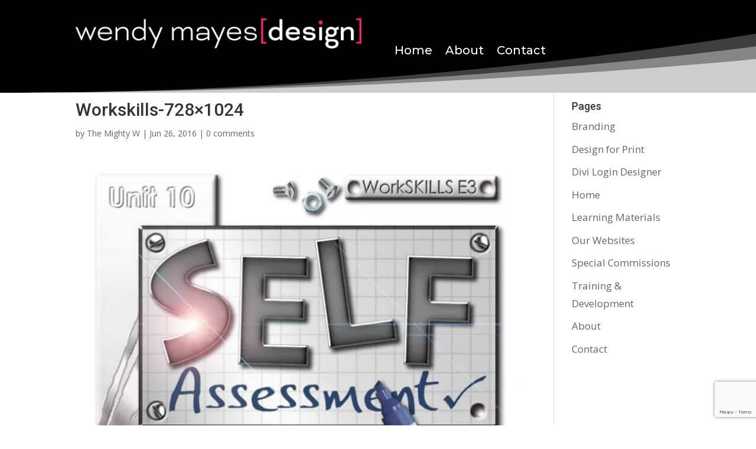

--- FILE ---
content_type: text/html; charset=utf-8
request_url: https://www.google.com/recaptcha/api2/anchor?ar=1&k=6LeGA7MkAAAAAOHPm-5_3f6D0h36za6eQ2K09WXj&co=aHR0cHM6Ly93d3cud2VuZHltYXllcy5jby51azo0NDM.&hl=en&v=PoyoqOPhxBO7pBk68S4YbpHZ&size=invisible&anchor-ms=20000&execute-ms=30000&cb=18bvjet9opiu
body_size: 48923
content:
<!DOCTYPE HTML><html dir="ltr" lang="en"><head><meta http-equiv="Content-Type" content="text/html; charset=UTF-8">
<meta http-equiv="X-UA-Compatible" content="IE=edge">
<title>reCAPTCHA</title>
<style type="text/css">
/* cyrillic-ext */
@font-face {
  font-family: 'Roboto';
  font-style: normal;
  font-weight: 400;
  font-stretch: 100%;
  src: url(//fonts.gstatic.com/s/roboto/v48/KFO7CnqEu92Fr1ME7kSn66aGLdTylUAMa3GUBHMdazTgWw.woff2) format('woff2');
  unicode-range: U+0460-052F, U+1C80-1C8A, U+20B4, U+2DE0-2DFF, U+A640-A69F, U+FE2E-FE2F;
}
/* cyrillic */
@font-face {
  font-family: 'Roboto';
  font-style: normal;
  font-weight: 400;
  font-stretch: 100%;
  src: url(//fonts.gstatic.com/s/roboto/v48/KFO7CnqEu92Fr1ME7kSn66aGLdTylUAMa3iUBHMdazTgWw.woff2) format('woff2');
  unicode-range: U+0301, U+0400-045F, U+0490-0491, U+04B0-04B1, U+2116;
}
/* greek-ext */
@font-face {
  font-family: 'Roboto';
  font-style: normal;
  font-weight: 400;
  font-stretch: 100%;
  src: url(//fonts.gstatic.com/s/roboto/v48/KFO7CnqEu92Fr1ME7kSn66aGLdTylUAMa3CUBHMdazTgWw.woff2) format('woff2');
  unicode-range: U+1F00-1FFF;
}
/* greek */
@font-face {
  font-family: 'Roboto';
  font-style: normal;
  font-weight: 400;
  font-stretch: 100%;
  src: url(//fonts.gstatic.com/s/roboto/v48/KFO7CnqEu92Fr1ME7kSn66aGLdTylUAMa3-UBHMdazTgWw.woff2) format('woff2');
  unicode-range: U+0370-0377, U+037A-037F, U+0384-038A, U+038C, U+038E-03A1, U+03A3-03FF;
}
/* math */
@font-face {
  font-family: 'Roboto';
  font-style: normal;
  font-weight: 400;
  font-stretch: 100%;
  src: url(//fonts.gstatic.com/s/roboto/v48/KFO7CnqEu92Fr1ME7kSn66aGLdTylUAMawCUBHMdazTgWw.woff2) format('woff2');
  unicode-range: U+0302-0303, U+0305, U+0307-0308, U+0310, U+0312, U+0315, U+031A, U+0326-0327, U+032C, U+032F-0330, U+0332-0333, U+0338, U+033A, U+0346, U+034D, U+0391-03A1, U+03A3-03A9, U+03B1-03C9, U+03D1, U+03D5-03D6, U+03F0-03F1, U+03F4-03F5, U+2016-2017, U+2034-2038, U+203C, U+2040, U+2043, U+2047, U+2050, U+2057, U+205F, U+2070-2071, U+2074-208E, U+2090-209C, U+20D0-20DC, U+20E1, U+20E5-20EF, U+2100-2112, U+2114-2115, U+2117-2121, U+2123-214F, U+2190, U+2192, U+2194-21AE, U+21B0-21E5, U+21F1-21F2, U+21F4-2211, U+2213-2214, U+2216-22FF, U+2308-230B, U+2310, U+2319, U+231C-2321, U+2336-237A, U+237C, U+2395, U+239B-23B7, U+23D0, U+23DC-23E1, U+2474-2475, U+25AF, U+25B3, U+25B7, U+25BD, U+25C1, U+25CA, U+25CC, U+25FB, U+266D-266F, U+27C0-27FF, U+2900-2AFF, U+2B0E-2B11, U+2B30-2B4C, U+2BFE, U+3030, U+FF5B, U+FF5D, U+1D400-1D7FF, U+1EE00-1EEFF;
}
/* symbols */
@font-face {
  font-family: 'Roboto';
  font-style: normal;
  font-weight: 400;
  font-stretch: 100%;
  src: url(//fonts.gstatic.com/s/roboto/v48/KFO7CnqEu92Fr1ME7kSn66aGLdTylUAMaxKUBHMdazTgWw.woff2) format('woff2');
  unicode-range: U+0001-000C, U+000E-001F, U+007F-009F, U+20DD-20E0, U+20E2-20E4, U+2150-218F, U+2190, U+2192, U+2194-2199, U+21AF, U+21E6-21F0, U+21F3, U+2218-2219, U+2299, U+22C4-22C6, U+2300-243F, U+2440-244A, U+2460-24FF, U+25A0-27BF, U+2800-28FF, U+2921-2922, U+2981, U+29BF, U+29EB, U+2B00-2BFF, U+4DC0-4DFF, U+FFF9-FFFB, U+10140-1018E, U+10190-1019C, U+101A0, U+101D0-101FD, U+102E0-102FB, U+10E60-10E7E, U+1D2C0-1D2D3, U+1D2E0-1D37F, U+1F000-1F0FF, U+1F100-1F1AD, U+1F1E6-1F1FF, U+1F30D-1F30F, U+1F315, U+1F31C, U+1F31E, U+1F320-1F32C, U+1F336, U+1F378, U+1F37D, U+1F382, U+1F393-1F39F, U+1F3A7-1F3A8, U+1F3AC-1F3AF, U+1F3C2, U+1F3C4-1F3C6, U+1F3CA-1F3CE, U+1F3D4-1F3E0, U+1F3ED, U+1F3F1-1F3F3, U+1F3F5-1F3F7, U+1F408, U+1F415, U+1F41F, U+1F426, U+1F43F, U+1F441-1F442, U+1F444, U+1F446-1F449, U+1F44C-1F44E, U+1F453, U+1F46A, U+1F47D, U+1F4A3, U+1F4B0, U+1F4B3, U+1F4B9, U+1F4BB, U+1F4BF, U+1F4C8-1F4CB, U+1F4D6, U+1F4DA, U+1F4DF, U+1F4E3-1F4E6, U+1F4EA-1F4ED, U+1F4F7, U+1F4F9-1F4FB, U+1F4FD-1F4FE, U+1F503, U+1F507-1F50B, U+1F50D, U+1F512-1F513, U+1F53E-1F54A, U+1F54F-1F5FA, U+1F610, U+1F650-1F67F, U+1F687, U+1F68D, U+1F691, U+1F694, U+1F698, U+1F6AD, U+1F6B2, U+1F6B9-1F6BA, U+1F6BC, U+1F6C6-1F6CF, U+1F6D3-1F6D7, U+1F6E0-1F6EA, U+1F6F0-1F6F3, U+1F6F7-1F6FC, U+1F700-1F7FF, U+1F800-1F80B, U+1F810-1F847, U+1F850-1F859, U+1F860-1F887, U+1F890-1F8AD, U+1F8B0-1F8BB, U+1F8C0-1F8C1, U+1F900-1F90B, U+1F93B, U+1F946, U+1F984, U+1F996, U+1F9E9, U+1FA00-1FA6F, U+1FA70-1FA7C, U+1FA80-1FA89, U+1FA8F-1FAC6, U+1FACE-1FADC, U+1FADF-1FAE9, U+1FAF0-1FAF8, U+1FB00-1FBFF;
}
/* vietnamese */
@font-face {
  font-family: 'Roboto';
  font-style: normal;
  font-weight: 400;
  font-stretch: 100%;
  src: url(//fonts.gstatic.com/s/roboto/v48/KFO7CnqEu92Fr1ME7kSn66aGLdTylUAMa3OUBHMdazTgWw.woff2) format('woff2');
  unicode-range: U+0102-0103, U+0110-0111, U+0128-0129, U+0168-0169, U+01A0-01A1, U+01AF-01B0, U+0300-0301, U+0303-0304, U+0308-0309, U+0323, U+0329, U+1EA0-1EF9, U+20AB;
}
/* latin-ext */
@font-face {
  font-family: 'Roboto';
  font-style: normal;
  font-weight: 400;
  font-stretch: 100%;
  src: url(//fonts.gstatic.com/s/roboto/v48/KFO7CnqEu92Fr1ME7kSn66aGLdTylUAMa3KUBHMdazTgWw.woff2) format('woff2');
  unicode-range: U+0100-02BA, U+02BD-02C5, U+02C7-02CC, U+02CE-02D7, U+02DD-02FF, U+0304, U+0308, U+0329, U+1D00-1DBF, U+1E00-1E9F, U+1EF2-1EFF, U+2020, U+20A0-20AB, U+20AD-20C0, U+2113, U+2C60-2C7F, U+A720-A7FF;
}
/* latin */
@font-face {
  font-family: 'Roboto';
  font-style: normal;
  font-weight: 400;
  font-stretch: 100%;
  src: url(//fonts.gstatic.com/s/roboto/v48/KFO7CnqEu92Fr1ME7kSn66aGLdTylUAMa3yUBHMdazQ.woff2) format('woff2');
  unicode-range: U+0000-00FF, U+0131, U+0152-0153, U+02BB-02BC, U+02C6, U+02DA, U+02DC, U+0304, U+0308, U+0329, U+2000-206F, U+20AC, U+2122, U+2191, U+2193, U+2212, U+2215, U+FEFF, U+FFFD;
}
/* cyrillic-ext */
@font-face {
  font-family: 'Roboto';
  font-style: normal;
  font-weight: 500;
  font-stretch: 100%;
  src: url(//fonts.gstatic.com/s/roboto/v48/KFO7CnqEu92Fr1ME7kSn66aGLdTylUAMa3GUBHMdazTgWw.woff2) format('woff2');
  unicode-range: U+0460-052F, U+1C80-1C8A, U+20B4, U+2DE0-2DFF, U+A640-A69F, U+FE2E-FE2F;
}
/* cyrillic */
@font-face {
  font-family: 'Roboto';
  font-style: normal;
  font-weight: 500;
  font-stretch: 100%;
  src: url(//fonts.gstatic.com/s/roboto/v48/KFO7CnqEu92Fr1ME7kSn66aGLdTylUAMa3iUBHMdazTgWw.woff2) format('woff2');
  unicode-range: U+0301, U+0400-045F, U+0490-0491, U+04B0-04B1, U+2116;
}
/* greek-ext */
@font-face {
  font-family: 'Roboto';
  font-style: normal;
  font-weight: 500;
  font-stretch: 100%;
  src: url(//fonts.gstatic.com/s/roboto/v48/KFO7CnqEu92Fr1ME7kSn66aGLdTylUAMa3CUBHMdazTgWw.woff2) format('woff2');
  unicode-range: U+1F00-1FFF;
}
/* greek */
@font-face {
  font-family: 'Roboto';
  font-style: normal;
  font-weight: 500;
  font-stretch: 100%;
  src: url(//fonts.gstatic.com/s/roboto/v48/KFO7CnqEu92Fr1ME7kSn66aGLdTylUAMa3-UBHMdazTgWw.woff2) format('woff2');
  unicode-range: U+0370-0377, U+037A-037F, U+0384-038A, U+038C, U+038E-03A1, U+03A3-03FF;
}
/* math */
@font-face {
  font-family: 'Roboto';
  font-style: normal;
  font-weight: 500;
  font-stretch: 100%;
  src: url(//fonts.gstatic.com/s/roboto/v48/KFO7CnqEu92Fr1ME7kSn66aGLdTylUAMawCUBHMdazTgWw.woff2) format('woff2');
  unicode-range: U+0302-0303, U+0305, U+0307-0308, U+0310, U+0312, U+0315, U+031A, U+0326-0327, U+032C, U+032F-0330, U+0332-0333, U+0338, U+033A, U+0346, U+034D, U+0391-03A1, U+03A3-03A9, U+03B1-03C9, U+03D1, U+03D5-03D6, U+03F0-03F1, U+03F4-03F5, U+2016-2017, U+2034-2038, U+203C, U+2040, U+2043, U+2047, U+2050, U+2057, U+205F, U+2070-2071, U+2074-208E, U+2090-209C, U+20D0-20DC, U+20E1, U+20E5-20EF, U+2100-2112, U+2114-2115, U+2117-2121, U+2123-214F, U+2190, U+2192, U+2194-21AE, U+21B0-21E5, U+21F1-21F2, U+21F4-2211, U+2213-2214, U+2216-22FF, U+2308-230B, U+2310, U+2319, U+231C-2321, U+2336-237A, U+237C, U+2395, U+239B-23B7, U+23D0, U+23DC-23E1, U+2474-2475, U+25AF, U+25B3, U+25B7, U+25BD, U+25C1, U+25CA, U+25CC, U+25FB, U+266D-266F, U+27C0-27FF, U+2900-2AFF, U+2B0E-2B11, U+2B30-2B4C, U+2BFE, U+3030, U+FF5B, U+FF5D, U+1D400-1D7FF, U+1EE00-1EEFF;
}
/* symbols */
@font-face {
  font-family: 'Roboto';
  font-style: normal;
  font-weight: 500;
  font-stretch: 100%;
  src: url(//fonts.gstatic.com/s/roboto/v48/KFO7CnqEu92Fr1ME7kSn66aGLdTylUAMaxKUBHMdazTgWw.woff2) format('woff2');
  unicode-range: U+0001-000C, U+000E-001F, U+007F-009F, U+20DD-20E0, U+20E2-20E4, U+2150-218F, U+2190, U+2192, U+2194-2199, U+21AF, U+21E6-21F0, U+21F3, U+2218-2219, U+2299, U+22C4-22C6, U+2300-243F, U+2440-244A, U+2460-24FF, U+25A0-27BF, U+2800-28FF, U+2921-2922, U+2981, U+29BF, U+29EB, U+2B00-2BFF, U+4DC0-4DFF, U+FFF9-FFFB, U+10140-1018E, U+10190-1019C, U+101A0, U+101D0-101FD, U+102E0-102FB, U+10E60-10E7E, U+1D2C0-1D2D3, U+1D2E0-1D37F, U+1F000-1F0FF, U+1F100-1F1AD, U+1F1E6-1F1FF, U+1F30D-1F30F, U+1F315, U+1F31C, U+1F31E, U+1F320-1F32C, U+1F336, U+1F378, U+1F37D, U+1F382, U+1F393-1F39F, U+1F3A7-1F3A8, U+1F3AC-1F3AF, U+1F3C2, U+1F3C4-1F3C6, U+1F3CA-1F3CE, U+1F3D4-1F3E0, U+1F3ED, U+1F3F1-1F3F3, U+1F3F5-1F3F7, U+1F408, U+1F415, U+1F41F, U+1F426, U+1F43F, U+1F441-1F442, U+1F444, U+1F446-1F449, U+1F44C-1F44E, U+1F453, U+1F46A, U+1F47D, U+1F4A3, U+1F4B0, U+1F4B3, U+1F4B9, U+1F4BB, U+1F4BF, U+1F4C8-1F4CB, U+1F4D6, U+1F4DA, U+1F4DF, U+1F4E3-1F4E6, U+1F4EA-1F4ED, U+1F4F7, U+1F4F9-1F4FB, U+1F4FD-1F4FE, U+1F503, U+1F507-1F50B, U+1F50D, U+1F512-1F513, U+1F53E-1F54A, U+1F54F-1F5FA, U+1F610, U+1F650-1F67F, U+1F687, U+1F68D, U+1F691, U+1F694, U+1F698, U+1F6AD, U+1F6B2, U+1F6B9-1F6BA, U+1F6BC, U+1F6C6-1F6CF, U+1F6D3-1F6D7, U+1F6E0-1F6EA, U+1F6F0-1F6F3, U+1F6F7-1F6FC, U+1F700-1F7FF, U+1F800-1F80B, U+1F810-1F847, U+1F850-1F859, U+1F860-1F887, U+1F890-1F8AD, U+1F8B0-1F8BB, U+1F8C0-1F8C1, U+1F900-1F90B, U+1F93B, U+1F946, U+1F984, U+1F996, U+1F9E9, U+1FA00-1FA6F, U+1FA70-1FA7C, U+1FA80-1FA89, U+1FA8F-1FAC6, U+1FACE-1FADC, U+1FADF-1FAE9, U+1FAF0-1FAF8, U+1FB00-1FBFF;
}
/* vietnamese */
@font-face {
  font-family: 'Roboto';
  font-style: normal;
  font-weight: 500;
  font-stretch: 100%;
  src: url(//fonts.gstatic.com/s/roboto/v48/KFO7CnqEu92Fr1ME7kSn66aGLdTylUAMa3OUBHMdazTgWw.woff2) format('woff2');
  unicode-range: U+0102-0103, U+0110-0111, U+0128-0129, U+0168-0169, U+01A0-01A1, U+01AF-01B0, U+0300-0301, U+0303-0304, U+0308-0309, U+0323, U+0329, U+1EA0-1EF9, U+20AB;
}
/* latin-ext */
@font-face {
  font-family: 'Roboto';
  font-style: normal;
  font-weight: 500;
  font-stretch: 100%;
  src: url(//fonts.gstatic.com/s/roboto/v48/KFO7CnqEu92Fr1ME7kSn66aGLdTylUAMa3KUBHMdazTgWw.woff2) format('woff2');
  unicode-range: U+0100-02BA, U+02BD-02C5, U+02C7-02CC, U+02CE-02D7, U+02DD-02FF, U+0304, U+0308, U+0329, U+1D00-1DBF, U+1E00-1E9F, U+1EF2-1EFF, U+2020, U+20A0-20AB, U+20AD-20C0, U+2113, U+2C60-2C7F, U+A720-A7FF;
}
/* latin */
@font-face {
  font-family: 'Roboto';
  font-style: normal;
  font-weight: 500;
  font-stretch: 100%;
  src: url(//fonts.gstatic.com/s/roboto/v48/KFO7CnqEu92Fr1ME7kSn66aGLdTylUAMa3yUBHMdazQ.woff2) format('woff2');
  unicode-range: U+0000-00FF, U+0131, U+0152-0153, U+02BB-02BC, U+02C6, U+02DA, U+02DC, U+0304, U+0308, U+0329, U+2000-206F, U+20AC, U+2122, U+2191, U+2193, U+2212, U+2215, U+FEFF, U+FFFD;
}
/* cyrillic-ext */
@font-face {
  font-family: 'Roboto';
  font-style: normal;
  font-weight: 900;
  font-stretch: 100%;
  src: url(//fonts.gstatic.com/s/roboto/v48/KFO7CnqEu92Fr1ME7kSn66aGLdTylUAMa3GUBHMdazTgWw.woff2) format('woff2');
  unicode-range: U+0460-052F, U+1C80-1C8A, U+20B4, U+2DE0-2DFF, U+A640-A69F, U+FE2E-FE2F;
}
/* cyrillic */
@font-face {
  font-family: 'Roboto';
  font-style: normal;
  font-weight: 900;
  font-stretch: 100%;
  src: url(//fonts.gstatic.com/s/roboto/v48/KFO7CnqEu92Fr1ME7kSn66aGLdTylUAMa3iUBHMdazTgWw.woff2) format('woff2');
  unicode-range: U+0301, U+0400-045F, U+0490-0491, U+04B0-04B1, U+2116;
}
/* greek-ext */
@font-face {
  font-family: 'Roboto';
  font-style: normal;
  font-weight: 900;
  font-stretch: 100%;
  src: url(//fonts.gstatic.com/s/roboto/v48/KFO7CnqEu92Fr1ME7kSn66aGLdTylUAMa3CUBHMdazTgWw.woff2) format('woff2');
  unicode-range: U+1F00-1FFF;
}
/* greek */
@font-face {
  font-family: 'Roboto';
  font-style: normal;
  font-weight: 900;
  font-stretch: 100%;
  src: url(//fonts.gstatic.com/s/roboto/v48/KFO7CnqEu92Fr1ME7kSn66aGLdTylUAMa3-UBHMdazTgWw.woff2) format('woff2');
  unicode-range: U+0370-0377, U+037A-037F, U+0384-038A, U+038C, U+038E-03A1, U+03A3-03FF;
}
/* math */
@font-face {
  font-family: 'Roboto';
  font-style: normal;
  font-weight: 900;
  font-stretch: 100%;
  src: url(//fonts.gstatic.com/s/roboto/v48/KFO7CnqEu92Fr1ME7kSn66aGLdTylUAMawCUBHMdazTgWw.woff2) format('woff2');
  unicode-range: U+0302-0303, U+0305, U+0307-0308, U+0310, U+0312, U+0315, U+031A, U+0326-0327, U+032C, U+032F-0330, U+0332-0333, U+0338, U+033A, U+0346, U+034D, U+0391-03A1, U+03A3-03A9, U+03B1-03C9, U+03D1, U+03D5-03D6, U+03F0-03F1, U+03F4-03F5, U+2016-2017, U+2034-2038, U+203C, U+2040, U+2043, U+2047, U+2050, U+2057, U+205F, U+2070-2071, U+2074-208E, U+2090-209C, U+20D0-20DC, U+20E1, U+20E5-20EF, U+2100-2112, U+2114-2115, U+2117-2121, U+2123-214F, U+2190, U+2192, U+2194-21AE, U+21B0-21E5, U+21F1-21F2, U+21F4-2211, U+2213-2214, U+2216-22FF, U+2308-230B, U+2310, U+2319, U+231C-2321, U+2336-237A, U+237C, U+2395, U+239B-23B7, U+23D0, U+23DC-23E1, U+2474-2475, U+25AF, U+25B3, U+25B7, U+25BD, U+25C1, U+25CA, U+25CC, U+25FB, U+266D-266F, U+27C0-27FF, U+2900-2AFF, U+2B0E-2B11, U+2B30-2B4C, U+2BFE, U+3030, U+FF5B, U+FF5D, U+1D400-1D7FF, U+1EE00-1EEFF;
}
/* symbols */
@font-face {
  font-family: 'Roboto';
  font-style: normal;
  font-weight: 900;
  font-stretch: 100%;
  src: url(//fonts.gstatic.com/s/roboto/v48/KFO7CnqEu92Fr1ME7kSn66aGLdTylUAMaxKUBHMdazTgWw.woff2) format('woff2');
  unicode-range: U+0001-000C, U+000E-001F, U+007F-009F, U+20DD-20E0, U+20E2-20E4, U+2150-218F, U+2190, U+2192, U+2194-2199, U+21AF, U+21E6-21F0, U+21F3, U+2218-2219, U+2299, U+22C4-22C6, U+2300-243F, U+2440-244A, U+2460-24FF, U+25A0-27BF, U+2800-28FF, U+2921-2922, U+2981, U+29BF, U+29EB, U+2B00-2BFF, U+4DC0-4DFF, U+FFF9-FFFB, U+10140-1018E, U+10190-1019C, U+101A0, U+101D0-101FD, U+102E0-102FB, U+10E60-10E7E, U+1D2C0-1D2D3, U+1D2E0-1D37F, U+1F000-1F0FF, U+1F100-1F1AD, U+1F1E6-1F1FF, U+1F30D-1F30F, U+1F315, U+1F31C, U+1F31E, U+1F320-1F32C, U+1F336, U+1F378, U+1F37D, U+1F382, U+1F393-1F39F, U+1F3A7-1F3A8, U+1F3AC-1F3AF, U+1F3C2, U+1F3C4-1F3C6, U+1F3CA-1F3CE, U+1F3D4-1F3E0, U+1F3ED, U+1F3F1-1F3F3, U+1F3F5-1F3F7, U+1F408, U+1F415, U+1F41F, U+1F426, U+1F43F, U+1F441-1F442, U+1F444, U+1F446-1F449, U+1F44C-1F44E, U+1F453, U+1F46A, U+1F47D, U+1F4A3, U+1F4B0, U+1F4B3, U+1F4B9, U+1F4BB, U+1F4BF, U+1F4C8-1F4CB, U+1F4D6, U+1F4DA, U+1F4DF, U+1F4E3-1F4E6, U+1F4EA-1F4ED, U+1F4F7, U+1F4F9-1F4FB, U+1F4FD-1F4FE, U+1F503, U+1F507-1F50B, U+1F50D, U+1F512-1F513, U+1F53E-1F54A, U+1F54F-1F5FA, U+1F610, U+1F650-1F67F, U+1F687, U+1F68D, U+1F691, U+1F694, U+1F698, U+1F6AD, U+1F6B2, U+1F6B9-1F6BA, U+1F6BC, U+1F6C6-1F6CF, U+1F6D3-1F6D7, U+1F6E0-1F6EA, U+1F6F0-1F6F3, U+1F6F7-1F6FC, U+1F700-1F7FF, U+1F800-1F80B, U+1F810-1F847, U+1F850-1F859, U+1F860-1F887, U+1F890-1F8AD, U+1F8B0-1F8BB, U+1F8C0-1F8C1, U+1F900-1F90B, U+1F93B, U+1F946, U+1F984, U+1F996, U+1F9E9, U+1FA00-1FA6F, U+1FA70-1FA7C, U+1FA80-1FA89, U+1FA8F-1FAC6, U+1FACE-1FADC, U+1FADF-1FAE9, U+1FAF0-1FAF8, U+1FB00-1FBFF;
}
/* vietnamese */
@font-face {
  font-family: 'Roboto';
  font-style: normal;
  font-weight: 900;
  font-stretch: 100%;
  src: url(//fonts.gstatic.com/s/roboto/v48/KFO7CnqEu92Fr1ME7kSn66aGLdTylUAMa3OUBHMdazTgWw.woff2) format('woff2');
  unicode-range: U+0102-0103, U+0110-0111, U+0128-0129, U+0168-0169, U+01A0-01A1, U+01AF-01B0, U+0300-0301, U+0303-0304, U+0308-0309, U+0323, U+0329, U+1EA0-1EF9, U+20AB;
}
/* latin-ext */
@font-face {
  font-family: 'Roboto';
  font-style: normal;
  font-weight: 900;
  font-stretch: 100%;
  src: url(//fonts.gstatic.com/s/roboto/v48/KFO7CnqEu92Fr1ME7kSn66aGLdTylUAMa3KUBHMdazTgWw.woff2) format('woff2');
  unicode-range: U+0100-02BA, U+02BD-02C5, U+02C7-02CC, U+02CE-02D7, U+02DD-02FF, U+0304, U+0308, U+0329, U+1D00-1DBF, U+1E00-1E9F, U+1EF2-1EFF, U+2020, U+20A0-20AB, U+20AD-20C0, U+2113, U+2C60-2C7F, U+A720-A7FF;
}
/* latin */
@font-face {
  font-family: 'Roboto';
  font-style: normal;
  font-weight: 900;
  font-stretch: 100%;
  src: url(//fonts.gstatic.com/s/roboto/v48/KFO7CnqEu92Fr1ME7kSn66aGLdTylUAMa3yUBHMdazQ.woff2) format('woff2');
  unicode-range: U+0000-00FF, U+0131, U+0152-0153, U+02BB-02BC, U+02C6, U+02DA, U+02DC, U+0304, U+0308, U+0329, U+2000-206F, U+20AC, U+2122, U+2191, U+2193, U+2212, U+2215, U+FEFF, U+FFFD;
}

</style>
<link rel="stylesheet" type="text/css" href="https://www.gstatic.com/recaptcha/releases/PoyoqOPhxBO7pBk68S4YbpHZ/styles__ltr.css">
<script nonce="G0rN2Kgn-Xh9f1rehqR17Q" type="text/javascript">window['__recaptcha_api'] = 'https://www.google.com/recaptcha/api2/';</script>
<script type="text/javascript" src="https://www.gstatic.com/recaptcha/releases/PoyoqOPhxBO7pBk68S4YbpHZ/recaptcha__en.js" nonce="G0rN2Kgn-Xh9f1rehqR17Q">
      
    </script></head>
<body><div id="rc-anchor-alert" class="rc-anchor-alert"></div>
<input type="hidden" id="recaptcha-token" value="[base64]">
<script type="text/javascript" nonce="G0rN2Kgn-Xh9f1rehqR17Q">
      recaptcha.anchor.Main.init("[\x22ainput\x22,[\x22bgdata\x22,\x22\x22,\[base64]/[base64]/[base64]/[base64]/[base64]/[base64]/KGcoTywyNTMsTy5PKSxVRyhPLEMpKTpnKE8sMjUzLEMpLE8pKSxsKSksTykpfSxieT1mdW5jdGlvbihDLE8sdSxsKXtmb3IobD0odT1SKEMpLDApO08+MDtPLS0pbD1sPDw4fFooQyk7ZyhDLHUsbCl9LFVHPWZ1bmN0aW9uKEMsTyl7Qy5pLmxlbmd0aD4xMDQ/[base64]/[base64]/[base64]/[base64]/[base64]/[base64]/[base64]\\u003d\x22,\[base64]\x22,\x22wo9aw7kmAXAow4AWdTPCusO7Jx1fwobDlDLDssKnwqXCuMK/wpXDhcK+EcKnYcKJwrkBOAdLDQjCj8KZQcO/X8KnC8KUwq/[base64]/CqFvDlEXCncKdTMOMwqhoQMKqw6cnd8O/J8OraTrDnsOkOyDCjxXDlcKBTRPCmD9kwpQ+wpLCisOqARzDs8Kzw69gw7bCp0nDoDbCvMKkOwMOacKnYsK7wr3DuMKBeMO6ajhNODscwo/[base64]/[base64]/[base64]/[base64]/wq3CiRnCocO9B2VOLwNbw5HCqDbCp8KYwpJww6/[base64]/dMKTwphpHy0aESxdHQdzwqDDvsKJWXpGw4bDtjIYwrpGacKHw77CrMK4wpDCikgUVyUPdGBaMDp+w5jDsAsmPsKjw7Elw6/DojxeTMOeIsOIf8K9wrXDk8KEWX4HYAfDuTozOsKKWGbCvSJEwq7Dk8OLF8Kzw7XCsjbCvMKRwpkRwqdbasORwqfCiMKfwrNKw5DDgsOCwqvDgS/DpwvClz/DmcOKwojDlwDDlsOkwovDisK2ekcWwrciw71DacOjagLDqMKzei3DjcOYKGDCgAfDqMKrNcO7ZltXwrXCjUAow5gcwqdawqnDryzCnsKWH8Kkw4swcjkdAcKRX8K3CnvCrjprw5QGaHdwwq/[base64]/B8Ohw50qRmPDsxDDmsOHwppHUsKMw4IRKSx0wogVD8OWM8O4w4o6R8KOHx8jwrXCpcK/[base64]/FcKjw64RS8Kbwr7Dm0vCg8KmKMODw6Uhw57ClSElM0HCksK6GFIzAMOuGzdqEQrDiCvDgMOzw73CsiY8MwE3H2DCtsOPX8KgSB8ZwrFTDsOpw7Y/CsOFE8KqwrMfHH10w5zDrcORRDTCqcKTw5Bzw6jDiMK2w6zCohjDu8OqwqdzAcKkXkTDrsK5w4PDoxgiCsONw5tRwqHDnyM/w4PDo8Kmw6rDgcOzw6kCw6PCuMO/wp5wKgNJEGU7di7CjxBROE01fgwgwp4sw4xmbcORw50lPCfDoMO0T8K/[base64]/DnsKhOEAkWMKAIhNJZcKyBAfDjsK2w5Ucw73Cr8KwwrccwpM7woPDgkPDlyLChsKlOcKgKSfCkcKoNEXCuMOsFcOCw7Viw4BldTJBw6UhGwXCgMK6w6fDvFxYw7BSR8K6BsO4OsKwwpBECHN/w5vDgcKXJcKUwq/Cq8O/[base64]/wr4Gwq5awrw4w6fDmMOnQMKJV8OaQXAcwoxEw78wwr7DqVskXVvCsF55EGdtw51EHD0vwo5+byXDlsK5CFVhKV8Dw53Cmx17d8Kjw6wqw4XCvcOqHyY3w47DihtTw6A0Pl/CgnRAH8Otw7RRw4jCnMOMdMOgMwXDhXZ9wpHClMKjdlN7w6jCjiwjw5LCiRzDi8KawoBGJ8OVw71fBcOTcSfDpW4TwoJow7FIwqnCsivCj8K7BFnDrQzDqzjDuxLChF56wrxlUVDCkl/Cp1VQGcKNw6jDlMK4AxjCu3x/w73DpMOawq5Yb0vDtsKrGcKNLMOwwrZuHh7CksKIbwXDlMO1BU1jacOzw4fCoSTCpsKLw7TCgh7Dkylfw5XChcOJVMKDw5TCnMKMw4/CmW7DizclMcOqFnjDk3vDlGhZAcKYKG0uw7tMNGtVPcOCwonCkMKSRMKew43DkHEcwpECwqzCvhfDtsOhwpdiwpTDoy/DgwDDkEhzeMOoAETCkAXDixrCmcOPw4w0w4nCtMORLAPDqjhCw6RxXsKaFVHCuzImXE/[base64]/Dv8O0wqskJsKXw5vCuH7CgMKpccKPw6wYOMK5w6zDuw/[base64]/CiFnDjsOpw7nCi07CocKgwoptwpNcwr8Twq5iXsKOVVnCmMOTZBILEMKjwrVDcU1jwpwAwq/CsmRDUsKOwqQfw58vP8OxWcOUw4/DtsOid1/CgCLCgH7Do8ODcMKaw5syTRfCvF7CisOtwrTCkMKRw6jCiHjChMOcwqPDrsKQwo3Cn8ONQsKRbmoDETnCs8O1w73DnyRfRCpUMsOoAzRmwqnDgQ/DksOGworDkMOPw4TDjCXDszoIw7/CrxjDtEYhw4nCncKFYsKfw6rDlsOywpw9wot8w4rClkYmw6xfw4hMfcKQwr3DpcO5C8KxwpbDkzbCvsKmwpPCsMKwbHLCssOCw4Epw4dGw7QFw5Y2w5bDlHzCu8Kqw4PDocKjw6zDucOhw6t0woDDjhjCi2sywovCtjTCjsOCXyFCWg/DnHnCj1o3KlBuw6nCnsKvwoPDusKEDsOBDhBxw5w9w7Jsw7DDi8Kqw7Z/O8KgZXkRFcObwrFtw549PSdQw65ACMOew54AwqbCq8Ksw6prwpjDh8OPX8OhDsKdbsK9w53DocOswpswQR4hfVU/PMKdw4PCv8KAw5rCoMOpw7tYwrcxFVoFfxbCsDo9w6sjB8Oxwr3CpC3DnMOBVkLCh8Kpwq7DisKCLcO1wrzDtsOgw7DCuH3ClmIwwqTCqcOYwqIkw6Y4w6nCvsK/w7sjY8O8PMOwXsOkw4rDuGUpR0Eyw7LCozdzwpvCscObw6VTMsO+w51Uw4/CosKTwqFNwrsHDwNfIMKKw5pDwqlPQVnDj8KhLAB6w5MtEFTCt8OYw5RBY8KKwo3ChGtgw45qw4/DkhDDg0d8wp/DtBkXXU5RWC9eU8KJw7Muwrw0BsOEwrcvwoNdcybCmsKAw7R6w5orCcKtwp7DvAZTw6PDoG7DgDphDGwow7gBR8K7GsKdw5scw7c3KsK9w4LCiWPCmyrCosO2w5rCtsK9cRnDlSPCpz16wpwHw58eAgklw7PDlMKjIX1QUcOgw4xfZ386wrx3GjvCm1tKRsO/wrQvwp15PMO7esKdYwYvw7DCpBpxLTg4QMOaw4UbV8K7wobCvA5jwobDkcOCw7kJwpdEwo3DjsKqwqjCqcO6CUjDu8Kqw5Zcw7lCw7V3wq97PMK1RcKzw6Qvw6MkBCjChnrCksKhT8OwdTIJwrURU8KsfhnCghwAQ8KjAcKkSsKpQ8OAw4fDqMOrwrPCjMKoDMO/[base64]/[base64]/[base64]/[base64]/CqEU2TVlLVk4Hw5dMacOnw7tZw4B2w5rDiTTDqH1oKC5Gw7/[base64]/CknHCksOHUC3DtMOtwoR/wo1xAlB8eXTDn21Dw57ChcOqQABzwrPCk3DDtgA4L8OXVXxdWhcmasK0dUFJPsO7CsKAXBnDqcKOb2/DjsOsw4kIcBbCmMKiwpzDt3fDhVvDsF1Ww7TCgsKrM8OHW8KCUkLDqcKMTcOHwr/CrDnCpzJCw6bCsMKVw6XCumPDnFrDvcOQCcK+AExFa8KOw4jDnMKWwp0cw67DmsOXI8Opw7NwwoI+bQ/Dp8Kuw4oVDi9LwrIGNRTCkxDCvUPCuDhVwr49X8Ktwq/DkilKwq1IJGPDiQ7Cn8KkO21Ew6cBZMKjwocoeMK8w4k0P2DCv0bDgDRiwrvDkMKMw60uw7tfKgjDrsO4woLDllYXw5LCiyrDn8OxOX93w7VOB8KSw4FwLsOMTcKnesK/[base64]/[base64]/[base64]/CgMOewpdTwrLDnFzDvgNJw4nCii5mwo0OShsrZUbCj8KRw6jCocKowqIcHC7DtCZTwpNNAcKKa8KjwpnCkAwSbTTCk0LDp3wPw6sZwrPDt2FWWmVDF8OTw5YGw6BQwqJSw5jDpDvCrSfCrcK4woLDjj0PacKzwpHDvTAvdMK4w4bDssKEwqjDpF/[base64]/ChRNmwos3wrrDscKIDxHCtVPDg8OYeMK8VMK1w5EvRsKLF8OrUxDDoiF0csO/w47CinFLw4vDrcKJRsKmY8OfBC56wopqw6dNwpQeOCNdWxDCvTXDjMOoJwUgw7jCucOGwpXCnDZ0w4AkwonDoBnDvDwJw5vCk8OABsO/JcKrw4FIJcKcwrsowpfCp8KAVxwoW8O1H8K/[base64]/[base64]/DsCbDoMOTcz3Dr25NwrLCpsKjwoAOFcOjd2vCnMK1Q03Cv2h2B8OBJsKEwofDgsKcYMKGAcOLCEp/wrzCicOIwqzDt8KFJz3DrsOjw6JfKcKOw53CtsKvw5lOTivClMKILjg9Wy3DnMOaw4zCqsKRQgwORcOTPcOpwpEHwo81YX/DocOPwpQNwrbCs03DsG/DncKUUMK8TwM8RMO0w51jwq7DsDvDj8ONUMKHQwvDpsKnZMKmw7orUmEcPxljAsOvInfDq8OuNsO/w7DDs8K3EcO4wqU5woDChMKjwpYfw4p3YMOtADAmw6QGc8K0w7BBw5tIw6nCm8KDwpDCignCmcKnbsKfMnV9akJvX8OyRsOhwogDw4/DpsKowoPCu8KMw4/[base64]/CjWnChsKZwrTDtGwrwqoWw5V0wqFmcUHDvjjDvsKOw5vCrsOzHcO5YD47UDrCnsOOBDHDpAgGwq/Cly1pw7A/[base64]/fcOXw5DCssOoERHDoMK9wpXDrQxdwqbCmcOsOcOudcOAMRDCq8OXbcOxfSgfw7hUwp/[base64]/[base64]/DmGtbdyAqScKrUxUeRXrCqcKNRWAbQ8OCDcOcwqYMw7N5VsKDVFA1wrDDrsKeDRXDqcK2FMK+w6xuwr42TiRYwojClhLDvx82w49xw7AbAsKvwoVGRgbCn8KVQA00w77DlMKlw4jDgsOAwqXDs1nDsEzCv1/Di0HDoMKQB0XCgnQOBsKdwppewrLCiBXCisO1ZUjDnVrCv8OCScOzI8Kgw53ClEJ+w6o4wpUVNMKBwrxuwp3DhkHDvcKzFUzCtjorYcKPI3rDhyoHGUdeRsK/wrDDpMOJw5djC2PDhcO1EDdrwq4WPQPCnEDCscK7HcKeHcONGsKew5rClgTCqgvCvMKLw61Jw71SAcKQwpjCgDrDhHTDmVTDgE7DlyzCgUXDhTs8XV3CuR8FdwxwMMK2RATDmsOIw6TDpMK3wrZxw7cDw5jDlknCiEN0NMKIIzA5dQfCu8OiNgXCs8OHwrnCvyh/MgbCi8KRw6EULsK0wp8Dw6QVJcOpSjslNMOmw7JrW01awpgaVsOAwqMCwrZ9K8OSZgfDlMOHw64Ew4PCjMKWC8KxwqRTWsKAVXvDv1XCoX3CqFVYw7cDRSlQNx7DmF8jPMOvw5pjw6vCoMOQwp/DiVUGNcORG8O4c3chVsKywpFrwp/Ck2kNwrg7wpIYw4TClT0MFzB3HcK+wpTDtDbCm8K6wpPChHLCk1bDrH4xwr3DpQVdwqLDrjtdb8OrRWMjMcKTdcKTBz/DucKXTcOqwr7DmcOBIy53w7dmZUotw4tXw7jDlMOEw4HDt3PDq8KWw7QLfsKDRxjCisKSViQiwpbDhwXClMKVKsOYQlBzPSDDtsOsw6jDokXCtgzDrMOEwo46JsKywr/CvmfCiCkOwoJmAsKpwqXCqsKiw5HCrMOLVBPDg8OuMBLCmDdxMsKgw58rAWR2AyQ3w6gXw78SRF8/w7TDlMO4Zm3CsS1DT8OTdAHDqMK/[base64]/[base64]/[base64]/w700w6hHYTTDtEoKwprDrXTDmcKxCMOmwokVw4/Co8KgZ8O5R8KIwqpKQWHCnDRyIsK/cMOYGcKnwrZSJUvCgsKmY8KVw5/CqMOlwp9weQtWwprCpMKBPsKywpIBIwXDpSDCicKGVcOgI0kyw4vDn8Kow5keTcOxwqZiBsK2w75RIMO/w6R6VsKebW4zwrcaw6jCkcKQwqLCv8K0WcOqw5nCgkgHwqXCinbCnMKoUMKZFMOpwrIwCcK4BcKqw7IYYMOsw6LDkcKdQV57w7MjP8OIwrEdwo1XwrPDkRXCkF/CpcK3wpXClcKSw5DCpi7CjMKxw5HCn8OvLcOYSW9SAmhBDHTDslkPw4XCqV3CtsOpd1IVZsKvDRLDhSPDjjrDk8OaNcKechjDq8K3fjLCmcOVEsOfd2XChFjDpV/DrRJkUcKYwqp9w4XCtMKcw63CuX/CkmRpFDxzN1NbU8KrHB55w5fDm8KbFQNBBcOzCStGwrbDj8O7wrtuw7rDv1rDrDzCt8KiMEDDgHIJCmZ+B04Nw7JXw7DClH7CtsK1wqLCplM/w77CoF5Ww6PCkzQ4PwLCrz7CocKjw7sPw4fCsMOmw7/DkcKWw6pbXioVfMOVOHgQwonCnMOVF8OsJ8OSOsOrw6zCp3Z7LcO/[base64]/Co8KKw7PDrTfCvXnDrCvCtT8EwqLCtMKVwobDkQdJVjIIw49TQMKUw6UXwq/DtW3Dq1bDvA1BahrDpcKcw5bDksKyX3XDvyHCn3/DmnPCscKiYcO/E8O/[base64]/[base64]/E8OwGnAmOMOZTFM+w4RJIsOAw4zCtXQsUsOKTsORM8K8w5wbwoIkwqnCnMOuw4bCigAjZ2nCn8KZw4QYw7sBPgnDigHCq8O9WgfCocK3wpbCuMO8w57Dkg1JdDAewo93wo/Dj8Kuwq0mPsO4wqLDuAZdwobCnXbDthvDt8O4w44zwpV6PzFqw7VhGsKcw4EkW3fChi/CilJ/w6dhwoFKLmrDhEPDqcK9wrA+NcO/wo/CuMOBVykNwoNCTwQaw7wNI8OIw5Bywp9qwp4CeMKlc8KEwpBjUj5yTlnCrThID0XDtcKSI8OpPcKNK8KjB0kywpNAfRvDpi/CicOdwpzDmMOgwqpHJGXDu8O/Kl7DsAheC19XI8OZP8K6e8Ktw7LCojrDvsO7w6HDpmY/KiNyw4jDqsKOJMORWcKgw5YfwqvClMKXWMKcwqQrwqfCkxdNWAogw57Cr352M8O3w79RwoXDisO/QgtwGMKoAXbCqm7DosONK8OaMiPCq8KMwo7DjCfDrcOjLBUMw41Zex/[base64]/KlTDqcOJw5YPZCgrMWrCgMKYwpjDhj9tw5VCwqwiXxvDi8OPwo3Cm8K5wo1qGsKkwrbDoFvDucKdGRMrwrjDhnMhO8OLw69Xw5kcTcKZQypOX2hew4FvwqfCjgYtw7bCtsKASkfDrMK4wp/DkMOawpnCs8KbwpdwwoV9w7LDolRxwpPDn1wxw5fDu8KFwoJBw6nCjjIjwpnDkU/Dg8KPwpIhw4gff8ObDzVswrLCmQnCvFPDu13DsXzCjsKtC3lywocKwprChzHDkMOQw7YCwrRNE8OkwonDlsK8w7TCkTghwq3DksOPKhoFwqPCuAlCSnUsw6vDimFITGjCuXvCvkvCoMK/wprCj2TCsiHDvsKLeQtYwoTCpsKzw5DDtMO5MsKzwpcqYiHDkQYewqbCsAweEcK1F8KwdzrCtcOzDMO5UMKRwqpBw5bCs33CnMKWccKUbcO+w6YKJcOjw4h/wrLDncOiVV0/NcKKw4xmeMKJdXnDgcOfwpRVRcO/w6nCnzjCggYlwqcIwrhkecKkU8KTHSnDrVhEWcKdwpfDncK1wrzDvcK8w7XDqgfCiWzCosKWwrvDgsKBw5zCuQ7Dp8KCGcKjQGPDm8OawqHDq8Ohw5PCi8OYwq0lRsK+wpJ3byYowrQvwoAfLcKYwo/DkWfDnMK5w67Ct8OfFRtiwo0Bw7vClMKMwrx3OcKcHFLDjcOywrjCjMOjwqbCjgXDtx7Cu8O4w6bDqcOOwqMuwrhFMsO/[base64]/[base64]/[base64]/w5jDg8OgVXTDnMOUDBPCr8KIaSDDrHZAwqDDtnvCmlhOw7k4O8K5Gx4lwpPCo8OSw6vCrcONwrbDrWxsbMKZw4nCucOALBV7woXDsUJMwprChG0fwoDCgsO3BH/CnlnChMKMf3pxw4bCtcOMw7Y0wpHCrcOawrlSw7fCnsKfN25ZaRtKA8KNw47DhEAaw7sJLnTDrcO+ZcOgM8OyXhxvwrTDlwEBwrHCjzbDjcORw4AvfsOLw79/Q8KScMKRw40rw4zDisKzdjzCpMKlw63DvcOywqrCn8KvfyBKw5V/TjHDrcOrwonDucOdwpXCj8O6wpnDhjTCgFdVwqvDn8KjACt9cSTDljV/woHClsKXwoXDqHfCusK0w5IywpTCqcKsw5JrIsOFwprCgzzDlTrDolR/bDjCtHchVxE7wqNJLsOxHgMnYS3DtMOOw4R/w4cBw5DDryzDk2jCqMKfwoXCq8KRwqgHE8OUdsO3LGpTFcK/[base64]/CulzDtn5tw5jDq21gesOQwrTDiMK0wr9kw5V2wqHCtcKUwrTCg8O0H8KOw7fDvsO8wqhBRivCk8Kmw5/CisOwDUbDncOzwpXCh8KOCUrDhREiwo9zLMKswrPDuTMYw75nQsOKSVYcG2lgwoLDumgNAcKUNcK/CTMcQzgWaMOsw6/Dm8OiSMKJISdWCWXDpgA4cC/Cg8KmwpfCgWzDp3HDqMO6wrbCsgHCmhLCiMO1OcKMZsKow5vCocOIBcKwXcKDw5PCoyrDnF7CnwVrw4HCucOYcigfwo/CkwV3w5wQw5NAwp8qAVE5wooKw6NrDgETKxTDiXbDq8KRUzkyw7gdShjDoS1jRcO4RMKsw7zDuyfCmMKBw7HDncOHIMK7TDvDhnRqw6vDrxLCpsO8wphKwq7DmcKEFDzDnSxswpLDnyhIbjPDn8K9wqVYw4PDnAJtIsKaw4FvwpnDlMK+w4fDlH8uw6fCr8K/wq5XwrBZDsOGwq3CrsKCHsODE8KswozCiMKUw5Rbw7DCvcKHw5NyWMOyRcOlMsObw5rCi07Cg8O/DCHDjnvCsFYdwqDCuMKtKcO9wrhgwqNrCgUKwrohVsKHw7QCZkwlwowNwp/Do3jCn8OVNk0Sw4XCiw9mKcOCworDmMO9wrzCkFDDoMKZQhxhwonDqzMgJMOUw5kdwo/ClcOaw5tOw7E0woPCj0J3fBbCtMKxBjZJwr7DucK0CUdnwqDClzXCrEQjbzXCrVFhCTrCiDbCtgNuQUjCvsOIwq/Dgk/CjDYXDcO2woAjT8Odw5Qqw43ChsKDLh9wwrPDsErCgA3Clk/CnxgyVMOdK8KWwoMlw4fCnSlGwrfCssKgw4jCqjfCjgpTGDLCucO7w54gBEdSI8KMw77CoBnDizxjVyzDnsKhw4LCqMO/TMKLw6nCu20DwoRGdFM9J1zDrMOrdMKYw55nw4LCsCXDpyTDp2ZeUMKWZ0h/[base64]/DlsKIw4oqLGwbe8KNwp3DqcKtP8OgHcKqw48eMcOKw47DsMO0ExtvwpbCqSJXawB/[base64]/OcK7w4Aww5JLI8K0w7V5w5sEwofCtcOxBgTCgS7Cm8ORw4jCmXBkDMOTw7HDqHUaFm/DgFodw6g0AcOxw79/[base64]/dRnDogDDusKdwoMxw6/[base64]/CuTzCisO4w6TDtcKLe3FKZllEKBc9G8Oxw6jDt8Oqw5lrKlIuGMKNwpY7Yn7Drkx0cUfDpT9+MEtwwqLDr8KqFBJ4w7I2w4R+wr3DswHDrMO7HmTDrsOAw4NMw5Mxwrolw6PCsgxgP8KTOMKLwrlFw50wBcOGVwsGOHfCujLDtsOKwp/DgGZ9w7bCkmXDgcKwFk3ClcOcCMO5w7Q7IhjCvmQKHRTDvsK3TcOrwqwfw5V6KyFYw7vCncKZWcKawpRxw5bDtsKybcK9Znlyw7ESasK3w7PCt0/CnMK/XMOuXCfCpUNvd8O6woUdw63DucODJUxiOHldwrFrwrQxMsKKw4AFw5fDpmpxwrzCvQ1Pwo7ChgR6SMOkw7nDicOzwrvDtiYDDWHDmsONdggKesKDA3nCnmnCkMK/[base64]/[base64]/DnBHCjT7Dj8KfwoVTJDksVcOuWWlyw6AOw61rSsKyw78cVXvCgcORw5/Dq8OCfsOowpxpeB/[base64]/DvsKzwr/CvsOBwot4w7JtDVLDuUfCrRTDpRfDhS3Ci8OGNMKaV8KXwpjDhDo4QFjCp8OXwrJew7ZZYxPDqgUzKVFSw6lNMjFmw6wBw4zDgMOVwol3JsKtwqVYCVlQfQvDsMKpHsO0cMOTdDRvwpB4KMKuQWQewrUYw5A8w5fDoMOFwq0zbwbDosOUw7XDiCV8Pk9QScKlOE/DksKpwq1/VMKlVUA7FMOWFsOmwrAnHkg1UsOKYlzDswjCqMKJw4PCi8OTfMO8wrAiw5LDlsK3OhjCn8KoUMOnfjVOCsKiEWvCq0UHw7vDn3fCiUXCtz/Dkg7DsUlPwpLDoRfCiMOUHjlVCsKFwoVZw5p/w4bDqDscw6htAcO7Wh7Cm8K7GcORYkLChz/DmQsqXREzAsOqGMOvw7o8w7x8N8OlwrjDi00nHnDDvsKcwq1EO8OQN2XDqcKTwrrCo8KJwq1pw4lmY1tcD3/[base64]/fGrDuMOkcsKCwqNqWcOaCcOlBVzDrMKSQcOSw6zClMKoJ0JEw6VcwqrDsTVVwrLDvUJ+wpHCnsK8WX9xEwsIVMOtTGbCigdKXRdyODTDjiPCkMOoBnQow452AMOyIsKIAsOfwoxvwpzCul5bNVrCuRNDbjdTwrh/aizDlsOFF3nCvktBwol1Cy4PwonDmcOJw5rCusOsw7hEw7TCnj9twpvDocO4w47CssO5SxJ/[base64]/[base64]/DlMOwwrNhZsO5UcOaDVjDpsKww4o2w5tRFj9ETsK/wpA6w78Nwr8yb8KJwrUbwqtjE8KoJ8OPw4tEwrjCpFfChcKVwpfDiMO3EDIRW8O9dRXCncKowrxNwofCjMOLPMK1wpvCksOnwrckAMKhw6Q+fxHDvBskIcKcw6fDuMOhw74XRkfDiXjDjMO5Vw3Dpjh/GcKTJnfCnMORQcOCQsOswoofYsO7w5fDvMKNwpnDkmwcJVLDj11Iw6NXw5tDYsK1wqfCpcKKw4o/w4bCmQoFw6LCpcKZwqzDqEAhwpd5wrtXHMKDw6vDoz3ClX/[base64]/w7w0wozCk1w9NMKfw64Kwq9jw61ew43CjcKhMcKUwpHDocKCR0Q7EALDpU0UOsKyw7dSK0EzIl7DkEHCrcKhw5IJIMK9wqoRasK5woLDg8KaB8K5wrdrw5pBwrXCrEfChADDucOPD8OlXcK6wpPDpU1kSmwVwofCoMKARMO1wo40MsOZXRPClsKYw6XCjx/CncKOw6nCo8OrMMOKeiZ/RcKXPQFWwpJOw7/Diw11wqh3w7c6ZhTCrsKMw5R/ScKvwpXCvS9XQMO5w7HCnn7CiyNww6wCwpQJUsKHSEFpwrLDs8OWPU1Lw7cyw7vDrnFsw5fCvkw+fAHCqRJPYsKRw7jDn15CJsKGLEg0GcK6NhUgwoHCqMKzF2bDnMOQwoHChxUQw5TCv8OewrMXwq/DoMKZM8KMMj9Mw4/CvQ/DngAtwoHCt0x7wozDk8OHVXI7a8OiNjsUb0jDoMKxecOawrPDncOiSVMzwrF4AMKXXcOHBsOJDMORFsOLw7zCqMOTCXXCrkQmw6TClcOkasKbw6Jww57DrsOXBCZ0YsOIw5vCkcKCZlcAVMOWw5JKwpTDjSnDmMOKwq8AZsKjSsKjBsKLwp/[base64]/[base64]/Ch8KJRMObB1TCgcOaw4vDlMKnwpIMUsK3wq7CgBHCgcKuw4nDkMKrScOQwpTCo8OERsKqwqrDnMOQccOEwrxaHcKsw4jCrsOpe8OXJsO2AnHDjVA4w6tdw4zCgcKXH8K2w4nDuWBNwqfDoMKwwpJSRW/ChMOXUMKXwqjCvFTCkBkjwoMEwokow6pMBjPCm31OwrjCrMKcbcKYO0PCncKpw7kBw7PDpjFawrJ6DyXCunDCvidjwpkEwrl+w555T3zClcOgw64yVQpfUFQVWWZucsOKYl8XwoZrwqjCv8K3wqs/[base64]/E1IMw5sawqIPw65pwpJJLH7CimLDvgfCmH8DZMONHgQGwolvwr/DuTXCj8OYwrdgQMKXTibCjR3Ch8OFU1LCuTzCvhcCGsOafkd7ZGjDmcKGwpxLwrBsUcOWw7bCiDvDpcObw4cPwoLCs3zCpwg+ak3CpVIaDcO9NMK+PMKWcsOqMMOwS2fDicK1McOqw4TCiMK/IMOww7ptHi3CgHHDjQXCicOKw6pMP0/[base64]/RMKEw70sw7nDpRRSw7TDvMO0wo3DtFXCoMOWaMKXCjJCNWpIYRFPwpYqJsKtfcOYw6DCjcKcwrDCvnfCs8KASELDvW/CnsKGw4NzP2dHwqViw4Qfw4rCv8KLwp3DrsKbUcKVFnMbwq8+w6cRw4MKw7HDhMKGQCzCvcOQRTjDkGvDtQzDoMKCwrfCrsOaDMOxQcOHwpg/OcOVfMKuwpIdVDzDj0DDncOwwojDlQUsIcKBwpsoEndOHRcewqzCkE7CnD9zOFnCtG/CncK1wpHChMOXw53CtkM2wq7DomTDgsOqw7bDsX19w5VHAcOWw47CgkwpwpjDmcKpw5pvwrrDr0fDr1/DmCvCm8KQwonDlAzDssKmR8KKSD/DpsOJecKXMzxPZMK+IsOSwpDDqcOvbsKJwqzDk8O4b8O1w49Aw6HDnsK/w7xgH0DCj8O7w4tGGsORfnPDrsOIDR/DsDQrccOWB2XDrAsNB8OgH8OHbcK2R0A/[base64]/[base64]/Ln5nXzgqHxp6ScOgOGPDmGzDlUIwwrrDiXdzwphTwqDCjkfCjih+KzfDicOYfU3Dkl8Sw4XDpRzChsOgUcK+Kgd3w6zDvBLCvUx8wqbCocOXC8OeC8OIwrjDrsOydm9YOkTCgcOFMhnDk8KdLsKqV8K4TRrDonBKwpXDuAPCgF/DsBQswrvDl8K4w4/Cm0h4X8KBwq4xMBJdwppXw6B0AsOpw78ywo4GM0F8wpNGV8KFw5nDhcOtwrIOKMKFw6nDh8KDwpEZM2bDscK5c8KLMxzDgiAlwqbDtTzCnz5Swo/Ck8KDO8KVGA3Cu8Ktw48ydsOMw5fDpwUIwo8cBMOnQsK6w77DtsOVcsKmw41VBsOpZ8OBOWkvwpHDmSbDvR/[base64]/CgWd5NXTDhsOxwrbCgTTCkcObwqp/w6XCsW4/w5rDnC8AY8K3U1jDsUjDvyvDlXzCt8KCw7dxB8O2dMO9JcKSJ8OPwr/CkcOIwo5Mw6lTw7hKaDLDrkjDkMKnc8O8w7RXw7zDt3rCkMO2CjJqIsKVb8OveU7CscKcPWUcacOiwrRaT27DgnFwwos8TsKpElgCw63DqHnDscOVwpxqEcO4w6/CsFIOw59wbcO/WD7Cm1jDvH04axzCjsODwqDDsGUmOFI2ZsOUwpgBwpNqw4XDhFNkKRvChDzDtsKwR3HDosOxw6Fxw40UwrYtwptkYsKCZk53fMOvwqLDqDcsw63Do8K1wppmUMOKIMOnw4hSwqXCoDHDgsKkwpnCpsKDwok/w5vCtMKkfyd4w6nCrcKlwoc8AMOaZR09w716dDXCl8KRw4UZA8K5fx1vwqTCkHtPIzBmWsO7woLDg2MRw70LdcKcIMObwq/[base64]/DlXdhwrwiblrDmiDDr8KnB0U2CcOUFcK6woHCvGAhw7LCnD3DvwPDg8Ocwq4tf0LCjsOwMRYswopkwqQgw4jDhsKnEAdrw6nCoMKpwq0XZS3CgcOEwpTCgRtdw6HDrcOtMDg2JsOjMMK3wprDsnfDkMKPwqzCg8ONRcOQQcK8U8ORw5/CmhbDr3AKw4zDsnJKLQNjwr4ib2YpwrbDkEvDt8KjC8OgdMOXLsOswpPCjsKsRsKqwqDCqMOwbsOowrTDsMOBOBzDpSnDvl/Dry94Mi01wpPDsQPClcOWwqTCn8O1wqtPAsKMwqk4MDhGwq98w5tLwpnDglsKwqjCoxcJB8OUwpHCsMK5TlHCi8OnE8OHBcKBKTcgKEPDvMKuS8KowoFTw7nCtgUKwrgZwojCm8OaYSdIdhM7wr3DlSPCnHjClnfDuMOcEcKVw53DoCDDvsKwWjbDlwItwpV9RcO/wqvDl8O4UMOAwofCqsOkXH/DmDrCslfCjCjDqA92woNeA8OTG8O4w7QCIsKvw6jCn8O9w4VOMw/CpMOZQxFBKcOKPcOoTSvCnkzCqcOZw6xZMEHCgVdWwosbDMOudU9/woLCocOXL8K6wrvClFhKCsKtVHQbacKUbT7DgMKqUHXDjcKowqxNdMK7wrDDusO5H2IlfjXDpWQwaMKhMWnCjMOtwpbDlcOFT8KEwpplVMK6Q8KAbmwIWRvDshFYw44vwpzDgsOAL8OfYcOxcX14WkHCvTwpwrPCpE/DnSJNT20Lw55desKew4h7ezfClsOST8OnUsOlGMKLW19gWwHDnWTCo8OdWMKGZMOywq/CmzfCi8KVZhEKSm7CqsKlLBQTZUhaN8OPw57DrT/[base64]/DtMKEwqQnRMKyw6HCl8KaAcK3wpkNK8KYw77Ci8KTVMKVC1LCtRXDssKyw45AQB41dcK3w4zCmcKCwrFWw6Nuw7kuwpZKwqITw519W8KhAAdlw7bDm8OawpPDvcKARABuwpjChsKBwqYaUT/DkcOawr8mA8KmVA0PJ8KcG3tuwptabsOEJj95YcKhwqNBL8KYGhbCl1M0w6U5wr3Ds8Okw5rCo2vCscKZHMKVwqbCicKdZC/DlMKQwpbCil/CkkQdwpTDriMdw79mZDHCqsKnw4rDkRTCrmvChcKIwr5Aw7hLw7cUwqEgw4PDlysEK8OLdsOnw4PCvTpSw79/[base64]\\u003d\\u003d\x22],null,[\x22conf\x22,null,\x226LeGA7MkAAAAAOHPm-5_3f6D0h36za6eQ2K09WXj\x22,0,null,null,null,1,[21,125,63,73,95,87,41,43,42,83,102,105,109,121],[1017145,594],0,null,null,null,null,0,null,0,null,700,1,null,0,\[base64]/76lBhnEnQkZnOKMAhnM8xEZ\x22,0,0,null,null,1,null,0,0,null,null,null,0],\x22https://www.wendymayes.co.uk:443\x22,null,[3,1,1],null,null,null,1,3600,[\x22https://www.google.com/intl/en/policies/privacy/\x22,\x22https://www.google.com/intl/en/policies/terms/\x22],\x22yhuH9gNWOrLU7CgHYmLg30bQ+/KwJfFQ1IUvMNNLbwk\\u003d\x22,1,0,null,1,1768994611511,0,0,[98,180,54,136],null,[13,35,169,183,220],\x22RC-DahId7d4TeSsmw\x22,null,null,null,null,null,\x220dAFcWeA5Y5Z34UuL9P_xcab1lT_pstMZ7knYVij8wsllm9XjwZHAQ38D2GxpoM7oTXNeqoyCME3DQfxsVrcl8tpO6c_T8CBheaA\x22,1769077411274]");
    </script></body></html>

--- FILE ---
content_type: text/css
request_url: https://www.wendymayes.co.uk/wp-content/et-cache/122/et-divi-dynamic-tb-260-tb-281-122.css?ver=1765364104
body_size: 111
content:
@font-face{font-family:ETmodules;font-display:block;src:url(//www.wendymayes.co.uk/wp-content/themes/Divi/core/admin/fonts/modules/all/modules.eot);src:url(//www.wendymayes.co.uk/wp-content/themes/Divi/core/admin/fonts/modules/all/modules.eot?#iefix) format("embedded-opentype"),url(//www.wendymayes.co.uk/wp-content/themes/Divi/core/admin/fonts/modules/all/modules.woff) format("woff"),url(//www.wendymayes.co.uk/wp-content/themes/Divi/core/admin/fonts/modules/all/modules.ttf) format("truetype"),url(//www.wendymayes.co.uk/wp-content/themes/Divi/core/admin/fonts/modules/all/modules.svg#ETmodules) format("svg");font-weight:400;font-style:normal}